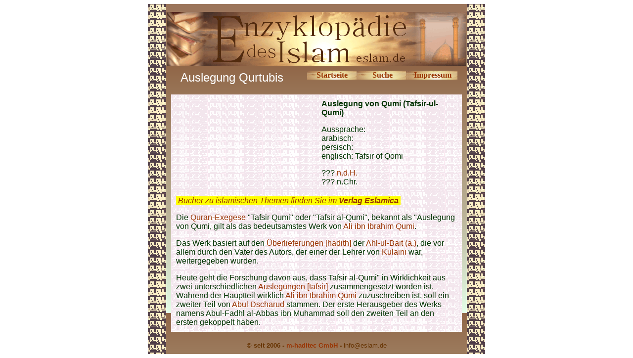

--- FILE ---
content_type: text/html
request_url: http://enzyklopaedie-des-islam.de/begriffe/a/as/auslegung_von_qumi.htm
body_size: 2550
content:
<html>

<head>
<meta http-equiv="Content-Language" content="de">
<meta http-equiv="Content-Type" content="text/html; charset=windows-1252">
<meta name="GENERATOR" content="Microsoft FrontPage 5.0">
<meta name="ProgId" content="FrontPage.Editor.Document">
<title>Auslegung von Qumi (Tafsir-ul-Qumi)</title>
<meta name="Microsoft Theme" content="quad 010">
</head>

<body bgcolor="#FFFFFF" text="#003300" link="#993300" vlink="#008000" alink="#999966"><!--mstheme--><font face="trebuchet ms,arial,helvetica">

<div align="center">
  <center>
  <!--mstheme--></font><table border="0" cellpadding="0" cellspacing="0" style="border-collapse: collapse" background="../../../images/enzyhintergrund.gif" width="680">
    <tr>
      <td><!--mstheme--><font face="trebuchet ms,arial,helvetica">
      <img border="0" src="../../../images/ilmulislam.gif" width="37" height="16"><!--mstheme--></font></td>
      <td align="center" bgcolor="#9B755B"><!--mstheme--><font face="trebuchet ms,arial,helvetica"><font size="1">&nbsp;</font><!--mstheme--></font></td>
      <td><!--mstheme--><font face="trebuchet ms,arial,helvetica">
      <img border="0" src="../../../images/ilmulislam.gif" width="37" height="16"><!--mstheme--></font></td>
    </tr>
    <tr>
      <td rowspan="2" background="../../../images/ilmulislam.gif"><!--mstheme--><font face="trebuchet ms,arial,helvetica">&nbsp;<!--mstheme--></font></td>
      <td align="center"><!--mstheme--><font face="trebuchet ms,arial,helvetica">
      <img border="0" src="../../../images/enzykopf.gif" width="606" height="109"><!--mstheme--></font></td>
      <td rowspan="2" background="../../../images/ilmulislam.gif"><!--mstheme--><font face="trebuchet ms,arial,helvetica">&nbsp;<!--mstheme--></font></td>
    </tr>
    <tr>
      <td background="../../../images/enzyhintergrund.gif" valign="top"><!--mstheme--><font face="trebuchet ms,arial,helvetica">
      <div align="center">
        <center>
        <!--mstheme--></font><table border="0" cellpadding="10" cellspacing="0" style="border-collapse: collapse" width="608">
          <tr>
            <td width="284" align="center"><!--mstheme--><font face="trebuchet ms,arial,helvetica"><font size="5" color="#FFFFFF">
            Auslegung Qurtubis</font><!--mstheme--></font></td>
            <td width="326" valign="top"><!--mstheme--><font face="trebuchet ms,arial,helvetica">
            <div align="center">
              <center>
              <!--mstheme--></font><table border="0" cellpadding="0" style="border-collapse: collapse" width="304">
                <tr>
                  <td background="../../../images/button.gif" align="center" width="100"><!--mstheme--><font face="trebuchet ms,arial,helvetica">
                  <b><font face="Book Antiqua">
                  <a href="../../../index.htm" style="text-decoration: none">
                  Startseite</a></font></b><!--mstheme--></font></td>
                  <td background="../../../images/button.gif" align="center"><!--mstheme--><font face="trebuchet ms,arial,helvetica"><b>
                  <font face="Book Antiqua">
                  <a style="text-decoration: none" href="../../../suche.htm">Suche</a></font></b><!--mstheme--></font></td>
                  <td background="../../../images/button.gif" align="center" width="100"><!--mstheme--><font face="trebuchet ms,arial,helvetica">
                  <font face="Book Antiqua"><b>
                  <a style="text-decoration: none" href="../../../allg/impressum.htm">Impressum</a></b></font><!--mstheme--></font></td>
                </tr>
              </table><!--mstheme--><font face="trebuchet ms,arial,helvetica">
              </center>
            </div>
            <!--mstheme--></font></td>
          </tr>
          <tr>
            <td width="568" colspan="2"><!--mstheme--><font face="trebuchet ms,arial,helvetica">
            <div align="center">
              <center>
              <!--mstheme--></font><table border="0" cellpadding="10" cellspacing="5" style="border-collapse: collapse" width="100%">
                <tr>
                  <td width="50%" valign="top" align="center" background="../../../images/ilmulislam_hell.gif"><!--mstheme--><font face="trebuchet ms,arial,helvetica">&nbsp;<!--mstheme--></font></td>
                  <td width="50%" valign="top" background="../../../images/ilmulislam_hell.gif"><!--mstheme--><font face="trebuchet ms,arial,helvetica">
                  <b><font color="#003300">Auslegung von Qumi (Tafsir-ul-Qumi)</font></b><p><font color="#003300">
                  Aussprache:  <br>
                  arabisch: <br>
                  persisch: <br>
                  englisch: Tafsir of Qomi</font></p>
                  <p>??? 
                  <a href="../../n/nach_der_hidschra.htm" style="text-decoration: none">n.d.H.</a><br>
                  ??? n.Chr.</p>
                  <!--mstheme--></font></td>
                </tr>
                <tr>
                  <td width="66%" valign="top" colspan="2" background="../../../images/ilmulislam_hell.gif"><!--mstheme--><font face="trebuchet ms,arial,helvetica">
                  <p align="left" dir="ltr">
              <em><span style="background-color:#FFFF00;"><font color="#FFFF00">
              .</font><a href="https://eslamica.de?sPartner=2763" style="text-decoration: none">Bücher 
              zu islamischen Themen finden Sie im <b>Verlag Eslamica</b></a></span><a href="https://eslamica.de" style="text-decoration: none"><span style="background-color: #FFFF00"><b><font color="#FFFF00">.</font></b></span></a></em><p>
                  Die
                  <a href="auslegung.htm" style="text-decoration: none">
                  Quran-Exegese</a> &quot;Tafsir Qumi&quot; oder &quot;Tafsir al-Qumi&quot;, bekannt als 
                  &quot;Auslegung von Qumi, gilt als das 
                  bedeutsamstes Werk von<a href="../ai/ali_ibn_ibrahim_qumi.htm" style="text-decoration: none"> 
                  Ali ibn Ibrahim Qumi</a>.</p>
                  <p>Das Werk basiert auf den
                  <a href="../../u/ueberlieferung.htm" style="text-decoration: none">
                  Überlieferungen [hadith]</a> der
                  <a href="../ac/ahl-ul-bait.htm" style="text-decoration: none">
                  Ahl-ul-Bait (a.)</a>, die vor allem durch den 
                  Vater des Autors, der einer der Lehrer von 
                  <a href="../../k/kulaini.htm" style="text-decoration: none">
                  Kulaini</a> war, weitergegeben wurden. </p>
                  <p>Heute geht die Forschung davon aus, dass Tafsir al-Qumi&quot; in 
                  Wirklichkeit aus zwei unterschiedlichen
                  <a href="auslegung.htm" style="text-decoration: none">
                  Auslegungen [tafsir]</a> zusammengesetzt worden ist. Während 
                  der Hauptteil wirklich
                  <a href="../ai/ali_ibn_ibrahim_qumi.htm" style="text-decoration: none">
                  Ali ibn Ibrahim Qumi</a> zuzuschreiben ist, soll ein zweiter 
                  Teil von
                  <a href="../aa/abul-dscharud.htm" style="text-decoration: none">
                  Abul Dscharud </a>stammen. Der erste Herausgeber des Werks 
                  namens Abul-Fadhl al-Abbas ibn Muhammad soll den zweiten Teil 
                  an den ersten gekoppelt haben. <!--mstheme--></font></td>
                </tr>
              </table><!--mstheme--><font face="trebuchet ms,arial,helvetica">
              </center>
            </div>
            <!--mstheme--></font></td>
          </tr>
        </table><!--mstheme--><font face="trebuchet ms,arial,helvetica">
        </center>
      </div>
      <div align="center">
        <center>
        <!--mstheme--></font><table border="0" cellpadding="10" cellspacing="0" style="border-collapse: collapse">
          <tr>
            <td width="100%"><!--mstheme--><font face="trebuchet ms,arial,helvetica">
            <!--webbot bot="Include" U-Include="../../../allg/fusszeile.htm" TAG="BODY" startspan -->

<p><font color="#663300"><b><font size="2" face="Arial">© seit 2006 - 
<a href="http://www.mhaditec.de" style="text-decoration: none">m-haditec GmbH</a> - </font></b></font><font face="Arial" size="2"><a href="mailto:info@eslam.de" style="text-decoration: none">
<font color="#663300">info</font><font color="#663300">@eslam.de</font></a></font></p> 

<script>
  (function(i,s,o,g,r,a,m){i['GoogleAnalyticsObject']=r;i[r]=i[r]||function(){
  (i[r].q=i[r].q||[]).push(arguments)},i[r].l=1*new Date();a=s.createElement(o),
  m=s.getElementsByTagName(o)[0];a.async=1;a.src=g;m.parentNode.insertBefore(a,m)
  })(window,document,'script','//www.google-analytics.com/analytics.js','ga');

  ga('create', 'UA-64994970-1', 'auto');
  ga('send', 'pageview');

</script>

<!--webbot bot="Include" i-checksum="33884" endspan --><!--mstheme--></font></td>
          </tr>
        </table><!--mstheme--><font face="trebuchet ms,arial,helvetica">
        </center>
      </div>
      <!--mstheme--></font></td>
    </tr>
  </table><!--mstheme--><font face="trebuchet ms,arial,helvetica">
  </center>
</div>

<!--mstheme--></font></body>

</html>